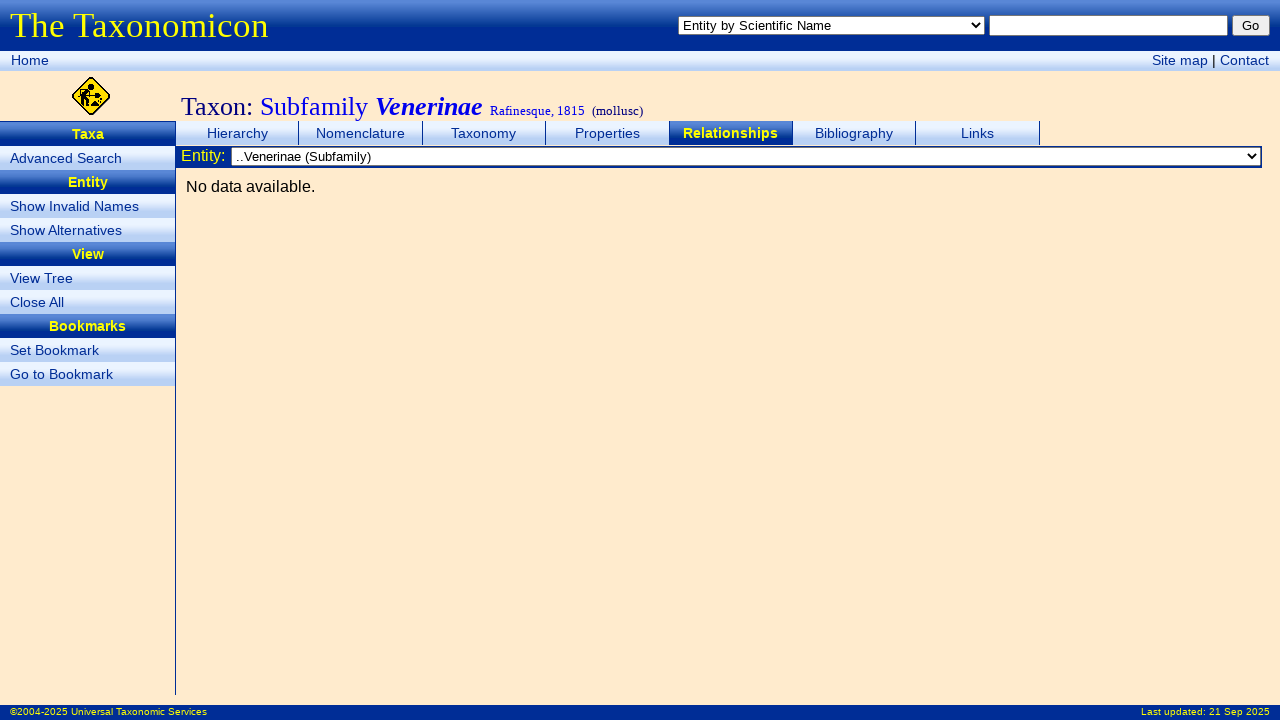

--- FILE ---
content_type: text/html; charset=utf-8
request_url: http://taxonomicon.taxonomy.nl/TaxonRelationships.aspx?id=39691&src=0
body_size: 17046
content:


<!DOCTYPE html>
<html xmlns="http://www.w3.org/1999/xhtml">
<head><title>
	Subfamily Venerinae - Relationships - The Taxonomicon
</title><meta id="ctl00_htmlDescription" name="Description" content="Diseases, and parasites, symbionts, hosts and other taxa related to Subfamily Venerinae Rafinesque, 1815" /><meta id="ctl00_htmlKeywords" name="Keywords" content="Mollusc, Pathology, Parasitology, Ecology, Nature, Biology, Biodiversity" /><link href="Taxonomicon.css" type="text/css" rel="stylesheet" />
  <script type="text/javascript">
  <!--
  function Search(e)
  {
    if (!e) var e = window.event;
      
    if (e.keyCode)
      code = e.keyCode;
    else if (e.which)
      code = e.which;
        
    if (code == 13)
    {
      var txtQuickSearch = document.getElementById('ctl00_txtQuickSearch');
      var btnQuickSearch = document.getElementById('ctl00_btnQuickSearch');
      var txtPropertySearch = document.getElementById('ctl00_cphTabHeader_txtPropertySearch');
      var btnPropertySearch = document.getElementById('ctl00_cphTabHeader_btnPropertySearch');
      var txtPropertyItemSearch = document.getElementById('ctl00_cphTabHeader_txtPropertyItemSearch');
      var btnPropertyItemSearch = document.getElementById('ctl00_cphTabHeader_btnPropertyItemSearch');
        
      if (txtPropertySearch && txtPropertySearch == document.activeElement)
        btnPropertySearch.focus();
      else if (txtPropertyItemSearch && txtPropertyItemSearch == document.activeElement)
        btnPropertyItemSearch.focus();
      else if (txtQuickSearch && txtQuickSearch.value != '')
        btnQuickSearch.focus();
    }
  }
  function resize()
  {
    var maxWidth = document.body.clientWidth; //Math.max(window.innerWidth, document.documentElement.clientWidth, document.body.clientWidth);
    var maxHeight = document.body.clientHeight; //Math.max(window.innerHeight, document.documentElement.clientHeight, document.body.clientHeight);
    var divPageHeader = document.getElementById("divPageHeader");
    var divPageNavigation = document.getElementById("divPageNavigation");
    var divContextMenu = document.getElementById("divIcon");
    var divTabStrip = document.getElementById("divTabStrip");
    var divTabContent = document.getElementById("divTabContent");
    var divSubject = document.getElementById("divIcon");
    var divPageContent = document.getElementById("divPageContent");
    var divPageFooter = document.getElementById("divPageFooter");
    var margin = 10;

    divPageContent.style.width = maxWidth - divContextMenu.offsetWidth - 3 - margin + "px";
    divPageContent.style.height = maxHeight - divPageHeader.offsetHeight - divPageNavigation.offsetHeight - divSubject.offsetHeight - divPageFooter.offsetHeight - margin + "px";
    //divPageContent.style.maxHeight = divPageContent.style.height;
    divTabContent.style.height = divPageContent.clientHeight - divTabStrip.offsetHeight - divTabHeader.offsetHeight - divTabFooter.offsetHeight - 0 + "px";
    divTabContent.style.width = divPageContent.clientWidth - 0 + "px";
    //document.getElementById("divHeader").innerText = window.innerHeight + "px";
  }
  -->
  </script>
</head>
<body onload="resize()" onresize="resize()" onkeydown="Search()">
  <form name="aspnetForm" method="post" action="TaxonRelationships.aspx?id=39691&amp;src=0" id="aspnetForm">
<div>
<input type="hidden" name="__EVENTTARGET" id="__EVENTTARGET" value="" />
<input type="hidden" name="__EVENTARGUMENT" id="__EVENTARGUMENT" value="" />
<input type="hidden" name="__LASTFOCUS" id="__LASTFOCUS" value="" />
<input type="hidden" name="__VIEWSTATE" id="__VIEWSTATE" value="/[base64]/[base64]/Y2xvc2U9MSI+Q2xvc2UgQWxsPC9hPjwvbGk+PGxpPjxzcGFuIGNsYXNzPSJDb250ZXh0TWVudSI+Qm9va21hcmtzPC9zcGFuPjwvbGk+PGxpPjxhIGNsYXNzPSJDb250ZXh0TWVudSIgaHJlZj0iVGF4b25SZWxhdGlvbnNoaXBzLmFzcHg/[base64]" />
</div>

<script type="text/javascript">
//<![CDATA[
var theForm = document.forms['aspnetForm'];
if (!theForm) {
    theForm = document.aspnetForm;
}
function __doPostBack(eventTarget, eventArgument) {
    if (!theForm.onsubmit || (theForm.onsubmit() != false)) {
        theForm.__EVENTTARGET.value = eventTarget;
        theForm.__EVENTARGUMENT.value = eventArgument;
        theForm.submit();
    }
}
//]]>
</script>


<script src="/WebResource.axd?d=rX9bTDxdzrIT2xojIzUM4g2&amp;t=637563646763281250" type="text/javascript"></script>


<script src="/ScriptResource.axd?d=AJYDBzKCvXLUtCXBHesEB7P1hgBTLxkYACUe-jBvLF23scP9cqmv5UydUFNlLTSe2IXsogpS4KcvTLy7jFmmFdO8VYYyFiFVyAwA9PrycsE1&amp;t=16ab2387" type="text/javascript"></script>
<script type="text/javascript">
//<![CDATA[
if (typeof(Sys) === 'undefined') throw new Error('ASP.NET Ajax client-side framework failed to load.');
//]]>
</script>

<script src="/ScriptResource.axd?d=AJYDBzKCvXLUtCXBHesEB7P1hgBTLxkYACUe-jBvLF23scP9cqmv5UydUFNlLTSeEuAfB1WjuH7kCtwZncv4wyrxA2JYRH-SaqZjiNMH7nn8Ctk_JY4ZqNZ4UsmindaA0&amp;t=16ab2387" type="text/javascript"></script>
<div>

	<input type="hidden" name="__EVENTVALIDATION" id="__EVENTVALIDATION" value="/wEWMQLAp9/BDgLRtfGaDgKylZX4BAKfy+3+BwL97c3JDgLrnZmbAwLPm5DbBwKvrbCfBwLX4Zz0DQKLsK7hCQLh6Z6LCAKCpvqEAgL8gOXDAgLIqPbgDQLlzbbwCgK0oePODALjvPfDCgLB9O/yDQLXhLnuDQKZmqOtCQLApPGVAgL3tfOMCwLh2+T5CQKNlf72BQKfgbKXBwL0j76BAgKhsbuuDwL0j5aBAgKhsZfLBgKcgbKXBwL0j4qBAgKwvuCDCAKYsaCaCAL975LABQKhseuSCgKhsce/BQL0j4KBAgL1kYWjDwLD+pbACQLZsZGoBAK/urjzBQKSh6+ABwLc0ZS3AwK2iau3AwK+iN35BwLXp56dDgKNldL2BQLgkPDPBQKTh8uABzH4VfLya5VW/UY67+lMyavEy/ScBtSxLyalxe6+r7Rp" />
</div>
  <div id="divPageHeader">
    <div style="float:left;margin-top:6px"><span class="FormTitle">The Taxonomicon</span></div>
    <div style="float:right;margin-top:15px">
      <select name="ctl00$ddlQuickSearch" id="ctl00_ddlQuickSearch" style="font-size:0.8em;width:24em;">
	<option selected="selected" value="Entity by Scientific Name">Entity by Scientific Name</option>
	<option value="Entity by Epithet">Entity by Epithet</option>
	<option value="Entity by Identifier">Entity by Identifier</option>
	<option value="Entity by Common Name">Entity by Common Name</option>
	<option value="Taxon by Scientific Name (above family group)">Taxon by Scientific Name (above family group)</option>
	<option value="Taxon by Scientific Name (family group)">Taxon by Scientific Name (family group)</option>
	<option value="Taxon by Scientific Name (genus group)">Taxon by Scientific Name (genus group)</option>
	<option value="Taxon by Scientific Name (species group)">Taxon by Scientific Name (species group)</option>
	<option value="Taxon by Scientific Name (below species group)">Taxon by Scientific Name (below species group)</option>
	<option value="Taxon by Authorship">Taxon by Authorship</option>
	<option value="Object by Name">Object by Name</option>
	<option value="Object by Number">Object by Number</option>
	<option value="Phenomenon by Name">Phenomenon by Name</option>
	<option value="Homonym">Homonym</option>
	<option value="Topic">Topic</option>
	<option value="Person by Last Name">Person by Last Name</option>
	<option value="Organization by Name">Organization by Name</option>
	<option value="Reference by Year">Reference by Year</option>
	<option value="Reference by Title">Reference by Title</option>

</select>
      <input name="ctl00$txtQuickSearch" type="text" id="ctl00_txtQuickSearch" style="font-size:0.8em;width:18em;" />
      <input type="submit" name="ctl00$btnQuickSearch" value="Go" id="ctl00_btnQuickSearch" class="SmallButton" style="width:3em;" />
    </div>
  </div>
  <div id="divPageNavigation">
    <div style="float:left;margin:1px">
      <a class="Button" href="Default.aspx">Home</a>
      <!--<span class="Button"><a href="#ctl00_ctl03_SkipLink"><img alt="Skip Navigation Links" height="0" width="0" src="/WebResource.axd?d=jwOg8bRWHO2t6sTxw2vrfQ2&amp;t=637563646763281250" style="border-width:0px;" /></a><span><a href="/Default.aspx">Home</a></span><span> &gt; </span><span><a>(Quick Search)</a></span><span> &gt; </span><span><a>Entity Index (taxa, objects, phenomena, events)</a></span><span> &gt; </span><span>Relationships</span><a id="ctl00_ctl03_SkipLink"></a></span>-->
    </div>
    <div style="float:right;margin:1px">
      <a class="Button" href="SiteMap.aspx">Site map</a> |
      <a class="Button" href="nospam.htm" onmouseover="this.href='mai'+'lto:'+'taxonomicon'+'@'+'taxonomicon'+'.'+'net'">Contact</a>
    </div>
  </div>
  <div id="divIcon" style="float:left;width:181px;height:44px;padding-top:6px;text-align:center">
    <img alt="Under construction" src="Images/UnderConstruction.gif" height="38px" />
  </div>
  <div id="ctl00_divSubject" class="Subject">Taxon: <span class='Valid'>Subfamily <b><i>Venerinae</i></b> <font size='-1'>Rafinesque, 1815</font></span> <font size='-1'>(mollusc)</font></div>
  <div id="ctl00_divContextMenu" class="ContextMenu"><ul class="ContextMenu"><li><span class="ContextMenu">Taxa</span></li><li><a class="ContextMenu" href="TaxonSearch.aspx">Advanced Search</a></li><li><span class="ContextMenu">Entity</span></li><li><a class="ContextMenu" href="TaxonRelationships.aspx?syn=1">Show Invalid Names</a></li><li><a class="ContextMenu" href="TaxonRelationships.aspx?alt=1">Show Alternatives</a></li><li><span class="ContextMenu">View</span></li><li><a class="ContextMenu" href="TaxonRelationships.aspx?view=tree">View Tree</a></li><li><a class="ContextMenu" href="TaxonRelationships.aspx?close=1">Close All</a></li><li><span class="ContextMenu">Bookmarks</span></li><li><a class="ContextMenu" href="TaxonRelationships.aspx?mark=0">Set Bookmark</a></li><li><a class="ContextMenu" href="TaxonRelationships.aspx?id=0">Go to Bookmark</a></li></ul></div>
  <div id="divPageContent">
    <div id="divTabStrip">
      <div id="ctl00_divTabStripPlaceHolder"><ul class="TabStrip"><li class="TabStrip"><a class="TabStrip" href="TaxonTree.aspx">Hierarchy</a></li><li class="TabStrip"><a class="TabStrip" href="TaxonName.aspx">Nomenclature</a></li><li class="TabStrip"><a class="TabStrip" href="TaxonPositions.aspx">Taxonomy</a></li><li class="TabStrip"><a class="TabStrip" href="TaxonProperties.aspx">Properties</a></li><li class="TabStrip"><span class="TabStrip">Relationships</span></li><li class="TabStrip"><a class="TabStrip" href="TaxonReferences.aspx">Bibliography</a></li><li class="TabStrip"><a class="TabStrip" href="TaxonLinks.aspx">Links</a></li></ul></div>
    </div>
    <div id="divTabHeader" style="clear:both">
  <table style="width:100%;height:19px;padding:0" cellspacing="0">
    <tr class="ContentHeader">
      <td style="white-space:nowrap">&nbsp;Entity:&nbsp;</td>
      <td style="width:100%">
        <select name="ctl00$cphTabHeader$ddlTaxonNameList" onchange="javascript:setTimeout(&#39;__doPostBack(\&#39;ctl00$cphTabHeader$ddlTaxonNameList\&#39;,\&#39;\&#39;)&#39;, 0)" id="ctl00_cphTabHeader_ddlTaxonNameList" style="font-size:0.8em;width:100%;">
	<option value="0;39607">Veneridae (Family) - venus clams</option>
	<option value="0;6430391">..Callocardiinae (Subfamily)</option>
	<option value="0;39628">..Chioninae (Subfamily)</option>
	<option value="0;139106">..Clementiinae (Subfamily)</option>
	<option value="0;39648">..Dosiniinae (Subfamily)</option>
	<option value="0;139105">..Gemminae (Subfamily)</option>
	<option value="0;6430392">..Gouldiinae (Subfamily)</option>
	<option value="0;39658">..Lioconchinae (Subfamily)</option>
	<option value="0;39664">..Meretricinae (Subfamily)</option>
	<option value="0;39709">..Petricolinae (Subfamily)</option>
	<option value="0;135683">..†Pseudamiantis (Genus)</option>
	<option value="0;139102">..Samarangiinae (Subfamily)</option>
	<option value="0;139101">..Sunettinae (Subfamily)</option>
	<option value="0;39678">..Tapetinae (Subfamily)</option>
	<option value="0;5216627">..Turtoniinae (Subfamily)</option>
	<option selected="selected" value="0;39691">..Venerinae (Subfamily)</option>
	<option value="0;1144747">....†Ameghinomya (Genus)</option>
	<option value="0;1149963">....Antigona (Genus)</option>
	<option value="0;39692">....Chamelea (Genus)</option>
	<option value="0;39610">....Circomphalus (Genus)</option>
	<option value="0;1181607">....Dosina (Genus)</option>
	<option value="0;135672">....Globivenus (Genus)</option>
	<option value="0;39695">....Mercenaria (Genus)</option>
	<option value="0;39697">....Periglypta (Genus)</option>
	<option value="0;135690">....Ventricolaria (Genus)</option>
	<option value="0;39702">....Venus (Genus)</option>

</select>
      </td>
    </tr>
  </table>
</div>
    <div id="divTabContent">
  <script type="text/javascript">
//<![CDATA[
Sys.WebForms.PageRequestManager._initialize('ctl00$cphTabContent$ctl00', 'aspnetForm', [], [], [], 90, 'ctl00');
//]]>
</script>

  <div id="ctl00_cphTabContent_divContent" class="Content" style="OVERFLOW:auto;WIDTH:100%;HEIGHT:100%"><p>No data available.</p></div>
</div>
    <div id="divTabFooter" style="clear:both"></div>
  </div>
  <div id="divPageFooter">
    <div style="float:left;margin-top:1px">&copy;2004-2025 Universal Taxonomic Services</div>
    <div style="float:right;margin-top:1px">Last updated: <a href="News.aspx" style="color:yellow;text-decoration:none">21 Sep 2025</a></div>
  </div>
  <!---->
  </form>
</body>
</html>
